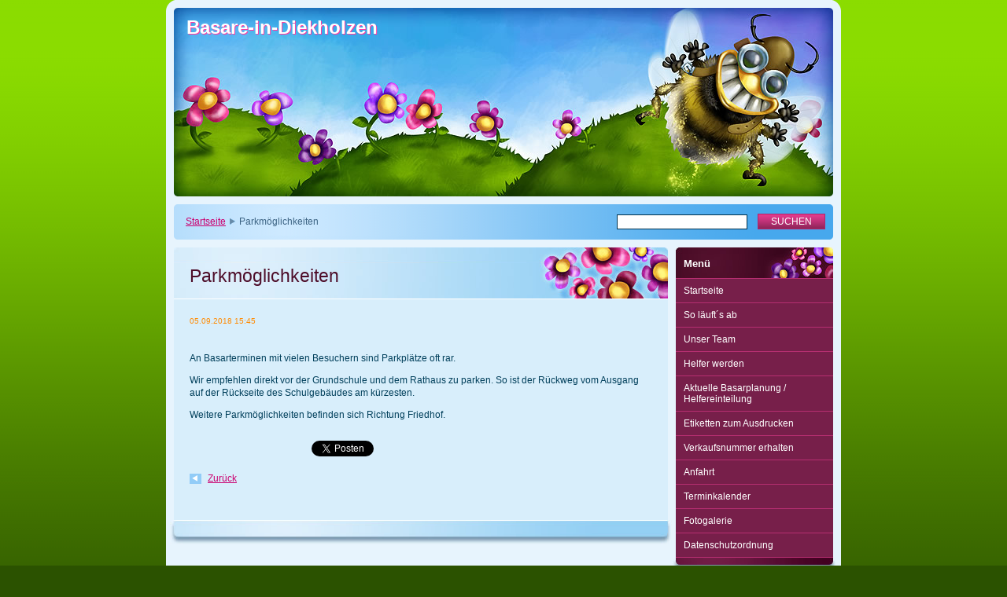

--- FILE ---
content_type: text/html; charset=UTF-8
request_url: https://www.basare-in-diekholzen.de/news/parkmoglichkeiten/
body_size: 7721
content:
<!--[if lte IE 9]><!DOCTYPE HTML PUBLIC "-//W3C//DTD HTML 4.01 Transitional//EN" "https://www.w3.org/TR/html4/loose.dtd"><![endif]-->
<!DOCTYPE html>

<!--[if IE]><html class="ie" lang="de"><![endif]-->
<!--[if gt IE 9]><!--> 
<html lang="de">
<!--<![endif]-->

	<head>
		<!--[if lt IE 8]><meta http-equiv="X-UA-Compatible" content="IE=EmulateIE7"><![endif]--><!--[if IE 8]><meta http-equiv="X-UA-Compatible" content="IE=EmulateIE8"><![endif]--><!--[if IE 9]><meta http-equiv="X-UA-Compatible" content="IE=EmulateIE9"><![endif]-->
		<base href="https://www.basare-in-diekholzen.de/">
  <meta charset="utf-8">
  <meta name="description" content="">
  <meta name="keywords" content="">
  <meta name="generator" content="Webnode">
  <meta name="apple-mobile-web-app-capable" content="yes">
  <meta name="apple-mobile-web-app-status-bar-style" content="black">
  <meta name="format-detection" content="telephone=no">
    <link rel="icon" type="image/svg+xml" href="/favicon.svg" sizes="any">  <link rel="icon" type="image/svg+xml" href="/favicon16.svg" sizes="16x16">  <link rel="icon" href="/favicon.ico"><link rel="canonical" href="https://www.basare-in-diekholzen.de/news/parkmoglichkeiten/">
<script type="text/javascript">(function(i,s,o,g,r,a,m){i['GoogleAnalyticsObject']=r;i[r]=i[r]||function(){
			(i[r].q=i[r].q||[]).push(arguments)},i[r].l=1*new Date();a=s.createElement(o),
			m=s.getElementsByTagName(o)[0];a.async=1;a.src=g;m.parentNode.insertBefore(a,m)
			})(window,document,'script','//www.google-analytics.com/analytics.js','ga');ga('create', 'UA-797705-6', 'auto',{"name":"wnd_header"});ga('wnd_header.set', 'dimension1', 'W1');ga('wnd_header.set', 'anonymizeIp', true);ga('wnd_header.send', 'pageview');var pageTrackerAllTrackEvent=function(category,action,opt_label,opt_value){ga('send', 'event', category, action, opt_label, opt_value)};</script>
  <link rel="alternate" type="application/rss+xml" href="https://basare-in-diekholzen.de/rss/all.xml" title="Zeige alle Artikel">
<!--[if lte IE 9]><style type="text/css">.cke_skin_webnode iframe {vertical-align: baseline !important;}</style><![endif]-->
		<title>Parkmöglichkeiten :: Basare-in-Diekholzen</title>
		<meta name="robots" content="index, follow">
		<meta name="googlebot" content="index, follow">
		<script type="text/javascript" src="https://d11bh4d8fhuq47.cloudfront.net/_system/skins/v9/50000009/js/functions.js"></script>
		<link rel="stylesheet" type="text/css" href="https://d11bh4d8fhuq47.cloudfront.net/_system/skins/v9/50000009/css/style.css" media="screen,handheld,projection">
		<link rel="stylesheet" type="text/css" href="https://d11bh4d8fhuq47.cloudfront.net/_system/skins/v9/50000009/css/print.css" media="print">
	
				<script type="text/javascript">
				/* <![CDATA[ */
					
					if (typeof(RS_CFG) == 'undefined') RS_CFG = new Array();
					RS_CFG['staticServers'] = new Array('https://d11bh4d8fhuq47.cloudfront.net/');
					RS_CFG['skinServers'] = new Array('https://d11bh4d8fhuq47.cloudfront.net/');
					RS_CFG['filesPath'] = 'https://www.basare-in-diekholzen.de/_files/';
					RS_CFG['filesAWSS3Path'] = 'https://dd69dd06f3.cbaul-cdnwnd.com/16e22223a2f21ef6798ffeaf72d513ae/';
					RS_CFG['lbClose'] = 'Schließen';
					RS_CFG['skin'] = 'default';
					if (!RS_CFG['labels']) RS_CFG['labels'] = new Array();
					RS_CFG['systemName'] = 'Webnode';
						
					RS_CFG['responsiveLayout'] = 0;
					RS_CFG['mobileDevice'] = 0;
					RS_CFG['labels']['copyPasteSource'] = 'Mehr Infos:';
					
				/* ]]> */
				</script><style type="text/css">/* <![CDATA[ */#d2ahfckn {position: absolute;font-size: 13px !important;font-family: "Arial", helvetica, sans-serif !important;white-space: nowrap;z-index: 2147483647;-webkit-user-select: none;-khtml-user-select: none;-moz-user-select: none;-o-user-select: none;user-select: none;}#hbc38bbaabm4oq {position: relative;top: -14px;}* html #hbc38bbaabm4oq { top: -11px; }#hbc38bbaabm4oq a { text-decoration: none !important; }#hbc38bbaabm4oq a:hover { text-decoration: underline !important; }#i3p41jk5dcgm {z-index: 2147483647;display: inline-block !important;font-size: 16px;padding: 7px 59px 9px 59px;background: transparent url(https://d11bh4d8fhuq47.cloudfront.net/img/footer/footerButtonWebnodeHover.png?ph=dd69dd06f3) top left no-repeat;height: 18px;cursor: pointer;}* html #i3p41jk5dcgm { height: 36px; }#i3p41jk5dcgm:hover { background: url(https://d11bh4d8fhuq47.cloudfront.net/img/footer/footerButtonWebnode.png?ph=dd69dd06f3) top left no-repeat; }#bjaj2ie9b1l { display: none; }#dehd104i {z-index: 3000;text-align: left !important;position: absolute;height: 88px;font-size: 13px !important;color: #ffffff !important;font-family: "Arial", helvetica, sans-serif !important;overflow: hidden;cursor: pointer;}#dehd104i a {color: #ffffff !important;}#fv3k9tj39 {color: #36322D !important;text-decoration: none !important;font-weight: bold !important;float: right;height: 31px;position: absolute;top: 19px;right: 15px;cursor: pointer;}#aoj4bhi1qam { float: right; padding-right: 27px; display: block; line-height: 31px; height: 31px; background: url(https://d11bh4d8fhuq47.cloudfront.net/img/footer/footerButton.png?ph=dd69dd06f3) top right no-repeat; white-space: nowrap; }#g63j9bb25h { position: relative; left: 1px; float: left; display: block; width: 15px; height: 31px; background: url(https://d11bh4d8fhuq47.cloudfront.net/img/footer/footerButton.png?ph=dd69dd06f3) top left no-repeat; }#fv3k9tj39:hover { color: #36322D !important; text-decoration: none !important; }#fv3k9tj39:hover #aoj4bhi1qam { background: url(https://d11bh4d8fhuq47.cloudfront.net/img/footer/footerButtonHover.png?ph=dd69dd06f3) top right no-repeat; }#fv3k9tj39:hover #g63j9bb25h { background: url(https://d11bh4d8fhuq47.cloudfront.net/img/footer/footerButtonHover.png?ph=dd69dd06f3) top left no-repeat; }#g40e4l42 {padding-right: 11px;padding-right: 11px;float: right;height: 60px;padding-top: 18px;background: url(https://d11bh4d8fhuq47.cloudfront.net/img/footer/footerBubble.png?ph=dd69dd06f3) top right no-repeat;}#jkd05f21e1dc {float: left;width: 18px;height: 78px;background: url(https://d11bh4d8fhuq47.cloudfront.net/img/footer/footerBubble.png?ph=dd69dd06f3) top left no-repeat;}* html #i3p41jk5dcgm { filter: progid:DXImageTransform.Microsoft.AlphaImageLoader(src='https://d11bh4d8fhuq47.cloudfront.net/img/footer/footerButtonWebnode.png?ph=dd69dd06f3'); background: transparent; }* html #i3p41jk5dcgm:hover { filter: progid:DXImageTransform.Microsoft.AlphaImageLoader(src='https://d11bh4d8fhuq47.cloudfront.net/img/footer/footerButtonWebnodeHover.png?ph=dd69dd06f3'); background: transparent; }* html #g40e4l42 { height: 78px; background-image: url(https://d11bh4d8fhuq47.cloudfront.net/img/footer/footerBubbleIE6.png?ph=dd69dd06f3);  }* html #jkd05f21e1dc { background-image: url(https://d11bh4d8fhuq47.cloudfront.net/img/footer/footerBubbleIE6.png?ph=dd69dd06f3);  }* html #aoj4bhi1qam { background-image: url(https://d11bh4d8fhuq47.cloudfront.net/img/footer/footerButtonIE6.png?ph=dd69dd06f3); }* html #g63j9bb25h { background-image: url(https://d11bh4d8fhuq47.cloudfront.net/img/footer/footerButtonIE6.png?ph=dd69dd06f3); }* html #fv3k9tj39:hover #rbcGrSigTryButtonRight { background-image: url(https://d11bh4d8fhuq47.cloudfront.net/img/footer/footerButtonHoverIE6.png?ph=dd69dd06f3);  }* html #fv3k9tj39:hover #rbcGrSigTryButtonLeft { background-image: url(https://d11bh4d8fhuq47.cloudfront.net/img/footer/footerButtonHoverIE6.png?ph=dd69dd06f3);  }/* ]]> */</style><script type="text/javascript" src="https://d11bh4d8fhuq47.cloudfront.net/_system/client/js/compressed/frontend.package.1-3-108.js?ph=dd69dd06f3"></script><style type="text/css"></style></head>

	<body>		<div id="page">
			<div id="pageTopDecor">
                <div id="languageSelect"></div>			
				<div id="pageContentDecor">
					<div id="wrapper">


						<!-- HEADER -->
						<div id="header">
							<div id="logo"><a href="home/" title="Zur Startseite"><span id="rbcSystemIdentifierLogo">Basare-in-Diekholzen</span></a></div>
							<h3><span id="rbcCompanySlogan" class="rbcNoStyleSpan"></span></h3>
							<script type="text/javascript"> /* <![CDATA[ */ dropShadow(); /* ]]> */ </script>

							<span class="illustration"><img src="https://dd69dd06f3.cbaul-cdnwnd.com/16e22223a2f21ef6798ffeaf72d513ae/200000114-a8854a8857/illustration.jpg?ph=dd69dd06f3" width="838" height="240" alt=""><span><!-- masque --></span></span>

							<hr class="noDis">

						</div><!-- / id="header" -->
						<!-- / HEADER -->


						<!-- NAVIGATOR & FULLTEXT -->
						<div id="navigatorFulltext">
							<div class="bottomDecor">
								<div class="topDecor">

<div id="pageNavigator" class="rbcContentBlock"><a class="navFirstPage" href="/home/">Startseite</a><span><span> &gt; </span></span><span id="navCurrentPage">Parkmöglichkeiten</span><hr class="noDis"></div>


									<div id="search">

		<form action="/search/" method="get" id="fulltextSearch">

											<fieldset>
												<legend>Durchsuchen</legend>
												<label for="fulltextSearchText">Suche:</label>
												<input type="text" id="fulltextSearchText" name="text" value="">
												<input class="submit" type="submit" value="Suchen">
											</fieldset>

		</form>

									</div><!-- / id="search" -->

		
									<div class="cleaner"><!-- / FLOAT CLEAR --></div>

								</div><!-- / class="topDecor" -->
							</div><!-- / class="bottomDecor" -->
						</div><!-- / id="navigatorFulltext" -->
						<!-- / NAVIGATOR & FULLTEXT -->


						<!-- MAIN CONTENT -->
						<div id="twoCols">


							<div class="container">


							<!-- LEFT ZONE ~ MAIN AREA -->
							<div id="zoneA" class="widthA">




								<div class="box articles">
									<div class="content detail">

		

										<h1><span>Parkmöglichkeiten</span></h1>

										<ins>05.09.2018 15:45</ins>

										<div class="wsw">
											<!-- WSW -->
<p>&nbsp;</p>
<p>An Basarterminen mit vielen Besuchern sind Parkplätze oft rar.</p>
<p>Wir empfehlen direkt vor der Grundschule und dem Rathaus zu parken. So ist der Rückweg vom Ausgang auf der Rückseite des Schulgebäudes am kürzesten.</p>
<p>Weitere Parkmöglichkeiten befinden sich Richtung Friedhof.</p>

											<!-- / WSW -->
										</div><!-- / class="wsw" -->

										

										<div class="rbcBookmarks"><div id="rbcBookmarks200000120"></div></div>
		<script type="text/javascript">
			/* <![CDATA[ */
			Event.observe(window, 'load', function(){
				var bookmarks = '<div style=\"float:left;\"><div style=\"float:left;\"><iframe src=\"//www.facebook.com/plugins/like.php?href=https://www.basare-in-diekholzen.de/news/parkmoglichkeiten/&amp;send=false&amp;layout=button_count&amp;width=155&amp;show_faces=false&amp;action=like&amp;colorscheme=light&amp;font&amp;height=21&amp;appId=397846014145828&amp;locale=de_DE\" scrolling=\"no\" frameborder=\"0\" style=\"border:none; overflow:hidden; width:155px; height:21px; position:relative; top:1px;\" allowtransparency=\"true\"></iframe></div><div style=\"float:left;\"><a href=\"https://twitter.com/share\" class=\"twitter-share-button\" data-count=\"horizontal\" data-via=\"webnode\" data-lang=\"de\">Twittern</a></div><script type=\"text/javascript\">(function() {var po = document.createElement(\'script\'); po.type = \'text/javascript\'; po.async = true;po.src = \'//platform.twitter.com/widgets.js\';var s = document.getElementsByTagName(\'script\')[0]; s.parentNode.insertBefore(po, s);})();'+'<'+'/scr'+'ipt></div> <div class=\"addthis_toolbox addthis_default_style\" style=\"float:left;\"><a class=\"addthis_counter addthis_pill_style\"></a></div> <script type=\"text/javascript\">(function() {var po = document.createElement(\'script\'); po.type = \'text/javascript\'; po.async = true;po.src = \'https://s7.addthis.com/js/250/addthis_widget.js#pubid=webnode\';var s = document.getElementsByTagName(\'script\')[0]; s.parentNode.insertBefore(po, s);})();'+'<'+'/scr'+'ipt><div style=\"clear:both;\"></div>';
				$('rbcBookmarks200000120').innerHTML = bookmarks;
				bookmarks.evalScripts();
			});
			/* ]]> */
		</script>
		

										<p class="noDis">&mdash;&mdash;&mdash;&mdash;&mdash;</p>

										<p class="back"><a href="archive/news/">Zurück</a></p>

		

										<hr class="noDis">

									</div><!-- / class="content detail" -->
								</div><!-- / class="box articles" -->


		
							</div><!-- / id="zoneA" class="widthA" -->
							<!-- / LEFT ZONE ~ MAIN AREA -->


							</div><!-- / class="container" -->


							<!-- RIGHT ZONE -->
							<div id="zoneB" class="widthD">

								<div id="menu" class="box">
									<div class="content">

										<h2><span>Menü</span></h2>


<ul class="menu">
	<li class="first"><a href="/home/">Startseite</a></li>
	<li><a href="/uber-uns/">So läuft´s ab</a></li>
	<li><a href="/unser-team/">Unser Team</a></li>
	<li><a href="/helfer-werden/">Helfer werden</a></li>
	<li><a href="/aktuelle-basarplanung-helfereinteilung/">Aktuelle Basarplanung / Helfereinteilung</a></li>
	<li><a href="/etiketten-zum-ausdrucken/">Etiketten zum Ausdrucken</a></li>
	<li><a href="/verkaufsnummer-erhalten/">Verkaufsnummer erhalten</a></li>
	<li><a href="/anfahrt/">Anfahrt</a></li>
	<li><a href="/terminkalender/">Terminkalender</a></li>
	<li><a href="/fotogalerie/">Fotogalerie</a></li>
	<li class="last"><a href="/datenschutzordnung/">Datenschutzordnung</a></li>
</ul>			

										<hr class="noDis">

									</div><!-- / class="content" -->
								</div><!-- / id="menu" class="box" -->




								<div class="box contact">
									<div class="content">

										<h2><span>Kontakt</span></h2>

		

										<address>
											<strong>Basare-in-Diekholzen</strong>
											

											<br class="noDis"><br class="noDis">
											<span class="address">
Diekholzen 31199
											</span>

	
											
											

											<br class="noDis"><br class="noDis">
											<span class="email">
												<a href="&#109;&#97;&#105;&#108;&#116;&#111;:&#101;&#118;&#97;&#46;&#97;&#108;&#109;&#115;&#116;&#101;&#100;&#116;&#64;&#103;&#109;&#120;&#46;&#100;&#101;"><span id="rbcContactEmail">&#101;&#118;&#97;&#46;&#97;&#108;&#109;&#115;&#116;&#101;&#100;&#116;&#64;&#103;&#109;&#120;&#46;&#100;&#101;</span></a>
											</span>

	
										</address>

		

										<hr class="noDis">

									</div><!-- / class="content" -->
								</div><!-- / class="box contact" -->


					



							</div><!-- / id="zoneB" class="widthD" -->
							<!-- / RIGHT ZONE -->

							<div class="cleaner"><!-- / FLOAT CLEAR --></div>


						</div><!-- / id="twoCols" -->
						<!-- MAIN CONTENT -->


					</div><!-- / id="wrapper" -->
				</div><!-- / id="pageContentDecor" -->
			</div><!-- / id="pageTopDecor" -->


			<!-- FOOTER -->
			<div id="footer">
				<div class="bottomDecor">
					<div class="topDecor">
						<p><a class="rss" href="/rss/" title="RSS-Feeds">RSS</a> | <span><span id="rbcFooterText" class="rbcNoStyleSpan">© 2013 Alle Rechte vorbehalten.</span></span></p>
						<p class="signature"><span class="rbcSignatureText"><a href="https://de.webnode.com?utm_source=text&amp;utm_medium=footer&amp;utm_campaign=free1" rel="nofollow">Erstellen Sie Ihre Website gratis!</a><a id="i3p41jk5dcgm" href="https://de.webnode.com?utm_source=button&amp;utm_medium=footer&amp;utm_campaign=free1" rel="nofollow"><span id="bjaj2ie9b1l">Webnode</span></a></span></p>
					</div><!-- / class="topDecor" -->
				</div><!-- / class="bottomDecor" -->
			</div><!-- / id="footer" -->
			<!-- / FOOTER -->


			<script type="text/javascript">
				/* <![CDATA[ */

				RubicusFrontendIns.addObserver
				({

					onContentChange: function ()
					{
						dropShadow();
					},

					onStartSlideshow: function()
					{
						$('slideshowControl').innerHTML	= 'Anhalten';
						$('slideshowControl').title			= 'Diashow anhalten';
						$('slideshowControl').onclick		= RubicusFrontendIns.stopSlideshow.bind(RubicusFrontendIns);
					},

					onStopSlideshow: function()
					{
						$('slideshowControl').innerHTML	= 'Diashow';
						$('slideshowControl').title			= 'Diashow starten';
						$('slideshowControl').onclick		= RubicusFrontendIns.startSlideshow.bind(RubicusFrontendIns);
					},

					onShowImage: function()
					{
						if (RubicusFrontendIns.isSlideshowMode())
						{
							$('slideshowControl').innerHTML	= 'Anhalten';
							$('slideshowControl').title			= 'Diashow anhalten';
							$('slideshowControl').onclick		= RubicusFrontendIns.stopSlideshow.bind(RubicusFrontendIns);
						}
					}

				});

				RubicusFrontendIns.addFileToPreload('https://d11bh4d8fhuq47.cloudfront.net/_system/skins/v9/50000009/img/loading.gif');
				RubicusFrontendIns.addFileToPreload('https://d11bh4d8fhuq47.cloudfront.net/_system/skins/v9/50000009/img/loading_poll.gif');
				RubicusFrontendIns.addFileToPreload('https://d11bh4d8fhuq47.cloudfront.net/_system/skins/v9/50000009/img/loading_poll_wd.gif');
				RubicusFrontendIns.addFileToPreload('https://d11bh4d8fhuq47.cloudfront.net/_system/skins/v9/50000009/img/back_h.png');
				RubicusFrontendIns.addFileToPreload('https://d11bh4d8fhuq47.cloudfront.net/_system/skins/v9/50000009/img/brd_l_b_h.png');
				RubicusFrontendIns.addFileToPreload('https://d11bh4d8fhuq47.cloudfront.net/_system/skins/v9/50000009/img/brd_l_t_h.png');
				RubicusFrontendIns.addFileToPreload('https://d11bh4d8fhuq47.cloudfront.net/_system/skins/v9/50000009/img/brd_r_b_h.png');
				RubicusFrontendIns.addFileToPreload('https://d11bh4d8fhuq47.cloudfront.net/_system/skins/v9/50000009/img/brd_r_t_h.png');
				RubicusFrontendIns.addFileToPreload('https://d11bh4d8fhuq47.cloudfront.net/_system/skins/v9/50000009/img/brd_wd_l_b_h.png');
				RubicusFrontendIns.addFileToPreload('https://d11bh4d8fhuq47.cloudfront.net/_system/skins/v9/50000009/img/brd_wd_l_t_h.png');
				RubicusFrontendIns.addFileToPreload('https://d11bh4d8fhuq47.cloudfront.net/_system/skins/v9/50000009/img/brd_wd_r_b_h.png');
				RubicusFrontendIns.addFileToPreload('https://d11bh4d8fhuq47.cloudfront.net/_system/skins/v9/50000009/img/brd_wd_r_t_h.png');
				RubicusFrontendIns.addFileToPreload('https://d11bh4d8fhuq47.cloudfront.net/_system/skins/v9/50000009/img/mi_h.png');
				RubicusFrontendIns.addFileToPreload('https://d11bh4d8fhuq47.cloudfront.net/_system/skins/v9/50000009/img/next_h.png');
				RubicusFrontendIns.addFileToPreload('https://d11bh4d8fhuq47.cloudfront.net/_system/skins/v9/50000009/img/pg_first_h.png');
				RubicusFrontendIns.addFileToPreload('https://d11bh4d8fhuq47.cloudfront.net/_system/skins/v9/50000009/img/pg_last_h.png');
				RubicusFrontendIns.addFileToPreload('https://d11bh4d8fhuq47.cloudfront.net/_system/skins/v9/50000009/img/pg_next_h.png');
				RubicusFrontendIns.addFileToPreload('https://d11bh4d8fhuq47.cloudfront.net/_system/skins/v9/50000009/img/pg_prev_h.png');
				RubicusFrontendIns.addFileToPreload('https://d11bh4d8fhuq47.cloudfront.net/_system/skins/v9/50000009/img/prev_h.png');
				RubicusFrontendIns.addFileToPreload('https://d11bh4d8fhuq47.cloudfront.net/_system/skins/v9/50000009/img/slideshow_h.png');

				/* ]]> */
			</script>


		</div><!-- id="page" -->
	<div id="rbcFooterHtml"></div><div style="display: none;" id="d2ahfckn"><span id="hbc38bbaabm4oq">&nbsp;</span></div><div id="dehd104i" style="display: none;"><a href="https://de.webnode.com?utm_source=window&amp;utm_medium=footer&amp;utm_campaign=free1" rel="nofollow"><div id="jkd05f21e1dc"><!-- / --></div><div id="g40e4l42"><div><strong id="cetkrd01gr">Ihre eigene kostenlose Website!</strong><br /><span id="g1i8i71n616r8">Ihre moderne Website in 5 Minuten</span></div><span id="fv3k9tj39"><span id="g63j9bb25h"><!-- / --></span><span id="aoj4bhi1qam">Ausprobieren</span></span></div></a></div><script type="text/javascript">/* <![CDATA[ */var fh9d5gcgcj5 = {sig: $('d2ahfckn'),prefix: $('hbc38bbaabm4oq'),btn : $('i3p41jk5dcgm'),win : $('dehd104i'),winLeft : $('jkd05f21e1dc'),winLeftT : $('e2766c5a1'),winLeftB : $('i6ph3qlhb4'),winRght : $('g40e4l42'),winRghtT : $('ie64d2ecai00'),winRghtB : $('a6i350ff'),tryBtn : $('fv3k9tj39'),tryLeft : $('g63j9bb25h'),tryRght : $('aoj4bhi1qam'),text : $('g1i8i71n616r8'),title : $('cetkrd01gr')};fh9d5gcgcj5.sig.appendChild(fh9d5gcgcj5.btn);var abfibe2249657=0,ikgge4cdcj34k=0,d36f9bd47kl66l=0,ge55a50278f20c,i7aa0ac16=$$('.rbcSignatureText')[0],cgci1fc81=false,g67h88dd5ll;function cq5g6o93g(){if (!cgci1fc81 && pageTrackerAllTrackEvent){pageTrackerAllTrackEvent('Signature','Window show - web',fh9d5gcgcj5.sig.getElementsByTagName('a')[0].innerHTML);cgci1fc81=true;}fh9d5gcgcj5.win.show();d36f9bd47kl66l=fh9d5gcgcj5.tryLeft.offsetWidth+fh9d5gcgcj5.tryRght.offsetWidth+1;fh9d5gcgcj5.tryBtn.style.width=parseInt(d36f9bd47kl66l)+'px';fh9d5gcgcj5.text.parentNode.style.width = '';fh9d5gcgcj5.winRght.style.width=parseInt(20+d36f9bd47kl66l+Math.max(fh9d5gcgcj5.text.offsetWidth,fh9d5gcgcj5.title.offsetWidth))+'px';fh9d5gcgcj5.win.style.width=parseInt(fh9d5gcgcj5.winLeft.offsetWidth+fh9d5gcgcj5.winRght.offsetWidth)+'px';var wl=fh9d5gcgcj5.sig.offsetLeft+fh9d5gcgcj5.btn.offsetLeft+fh9d5gcgcj5.btn.offsetWidth-fh9d5gcgcj5.win.offsetWidth+12;if (wl<10){wl=10;}fh9d5gcgcj5.win.style.left=parseInt(wl)+'px';fh9d5gcgcj5.win.style.top=parseInt(ikgge4cdcj34k-fh9d5gcgcj5.win.offsetHeight)+'px';clearTimeout(ge55a50278f20c);}function ef5hha5f3phe(){ge55a50278f20c=setTimeout('fh9d5gcgcj5.win.hide()',1000);}function a670ok01(){var ph = RubicusFrontendIns.photoDetailHandler.lightboxFixed?document.getElementsByTagName('body')[0].offsetHeight/2:RubicusFrontendIns.getPageSize().pageHeight;fh9d5gcgcj5.sig.show();abfibe2249657=0;ikgge4cdcj34k=0;if (i7aa0ac16&&i7aa0ac16.offsetParent){var obj=i7aa0ac16;do{abfibe2249657+=obj.offsetLeft;ikgge4cdcj34k+=obj.offsetTop;} while (obj = obj.offsetParent);}if ($('rbcFooterText')){fh9d5gcgcj5.sig.style.color = $('rbcFooterText').getStyle('color');fh9d5gcgcj5.sig.getElementsByTagName('a')[0].style.color = $('rbcFooterText').getStyle('color');}fh9d5gcgcj5.sig.style.width=parseInt(fh9d5gcgcj5.prefix.offsetWidth+fh9d5gcgcj5.btn.offsetWidth)+'px';if (abfibe2249657<0||abfibe2249657>document.body.offsetWidth){abfibe2249657=(document.body.offsetWidth-fh9d5gcgcj5.sig.offsetWidth)/2;}if (abfibe2249657>(document.body.offsetWidth*0.55)){fh9d5gcgcj5.sig.style.left=parseInt(abfibe2249657+(i7aa0ac16?i7aa0ac16.offsetWidth:0)-fh9d5gcgcj5.sig.offsetWidth)+'px';}else{fh9d5gcgcj5.sig.style.left=parseInt(abfibe2249657)+'px';}if (ikgge4cdcj34k<=0 || RubicusFrontendIns.photoDetailHandler.lightboxFixed){ikgge4cdcj34k=ph-5-fh9d5gcgcj5.sig.offsetHeight;}fh9d5gcgcj5.sig.style.top=parseInt(ikgge4cdcj34k-5)+'px';}function gnjjj42m0c05(){if (g67h88dd5ll){clearTimeout(g67h88dd5ll);}g67h88dd5ll = setTimeout('a670ok01()', 10);}Event.observe(window,'load',function(){if (fh9d5gcgcj5.win&&fh9d5gcgcj5.btn){if (i7aa0ac16){if (i7aa0ac16.getElementsByTagName("a").length > 0){fh9d5gcgcj5.prefix.innerHTML = i7aa0ac16.innerHTML + '&nbsp;';}else{fh9d5gcgcj5.prefix.innerHTML = '<a href="https://de.webnode.com?utm_source=text&amp;utm_medium=footer&amp;utm_content=de-web-0&amp;utm_campaign=signature" rel="nofollow">'+i7aa0ac16.innerHTML + '</a>&nbsp;';}i7aa0ac16.style.visibility='hidden';}else{if (pageTrackerAllTrackEvent){pageTrackerAllTrackEvent('Signature','Missing rbcSignatureText','www.basare-in-diekholzen.de');}}a670ok01();setTimeout(a670ok01, 500);setTimeout(a670ok01, 1000);setTimeout(a670ok01, 5000);Event.observe(fh9d5gcgcj5.btn,'mouseover',cq5g6o93g);Event.observe(fh9d5gcgcj5.win,'mouseover',cq5g6o93g);Event.observe(fh9d5gcgcj5.btn,'mouseout',ef5hha5f3phe);Event.observe(fh9d5gcgcj5.win,'mouseout',ef5hha5f3phe);Event.observe(fh9d5gcgcj5.win,'click',function(){if (pageTrackerAllTrackEvent){pageTrackerAllTrackEvent('Signature','Window click - web','Ihre eigene kostenlose Website!',0);}document/*ua7vkj3f8*/.location.href='https://de.webnode.com?utm_source=window&utm_medium=footer&utm_content=de-web-0&utm_campaign=signature';});Event.observe(window, 'resize', gnjjj42m0c05);Event.observe(document.body, 'resize', gnjjj42m0c05);RubicusFrontendIns.addObserver({onResize: gnjjj42m0c05});RubicusFrontendIns.addObserver({onContentChange: gnjjj42m0c05});RubicusFrontendIns.addObserver({onLightboxUpdate: a670ok01});Event.observe(fh9d5gcgcj5.btn, 'click', function(){if (pageTrackerAllTrackEvent){pageTrackerAllTrackEvent('Signature','Button click - web',fh9d5gcgcj5.sig.getElementsByTagName('a')[0].innerHTML);}});Event.observe(fh9d5gcgcj5.tryBtn, 'click', function(){if (pageTrackerAllTrackEvent){pageTrackerAllTrackEvent('Signature','Try Button click - web','Ihre eigene kostenlose Website!',0);}});}});RubicusFrontendIns.addFileToPreload('https://d11bh4d8fhuq47.cloudfront.net/img/footer/footerButtonWebnode.png?ph=dd69dd06f3');RubicusFrontendIns.addFileToPreload('https://d11bh4d8fhuq47.cloudfront.net/img/footer/footerButton.png?ph=dd69dd06f3');RubicusFrontendIns.addFileToPreload('https://d11bh4d8fhuq47.cloudfront.net/img/footer/footerButtonHover.png?ph=dd69dd06f3');RubicusFrontendIns.addFileToPreload('https://d11bh4d8fhuq47.cloudfront.net/img/footer/footerBubble.png?ph=dd69dd06f3');if (Prototype.Browser.IE){RubicusFrontendIns.addFileToPreload('https://d11bh4d8fhuq47.cloudfront.net/img/footer/footerBubbleIE6.png?ph=dd69dd06f3');RubicusFrontendIns.addFileToPreload('https://d11bh4d8fhuq47.cloudfront.net/img/footer/footerButtonHoverIE6.png?ph=dd69dd06f3');}RubicusFrontendIns.copyLink = 'https://de.webnode.com';RS_CFG['labels']['copyPasteBackLink'] = 'Erstellen Sie Ihre eigene kostenlose Webseite:';/* ]]> */</script><script type="text/javascript">var keenTrackerCmsTrackEvent=function(id){if(typeof _jsTracker=="undefined" || !_jsTracker){return false;};try{var name=_keenEvents[id];var keenEvent={user:{u:_keenData.u,p:_keenData.p,lc:_keenData.lc,t:_keenData.t},action:{identifier:id,name:name,category:'cms',platform:'WND1',version:'2.1.157'},browser:{url:location.href,ua:navigator.userAgent,referer_url:document.referrer,resolution:screen.width+'x'+screen.height,ip:'102.142.102.177'}};_jsTracker.jsonpSubmit('PROD',keenEvent,function(err,res){});}catch(err){console.log(err)};};</script></body>
</html>
